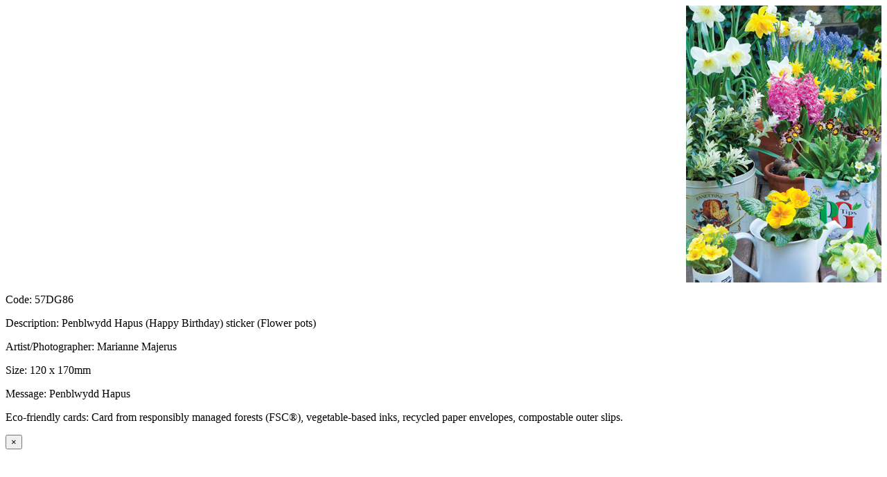

--- FILE ---
content_type: text/html; charset=UTF-8
request_url: https://theheartofagarden.com/cards/view/57DG86
body_size: 413
content:




<div class="modal-body">

	
	<div class="row">
		<div class="col-md-6" style="text-align:right;">
			<img src="https://images.theheartofagarden.com/items/greetingscard/large/57DG86.jpg"  />
		</div>
		<div class="col-md-6">
			<p>Code: 57DG86</p><p>Description: Penblwydd Hapus (Happy Birthday) sticker (Flower pots)</p><p>Artist/Photographer: Marianne Majerus</p><p>Size: 120 x 170mm</p><p>Message: Penblwydd Hapus</p><p>Eco-friendly cards: Card from responsibly managed forests (FSC®), vegetable-based inks, recycled paper envelopes, compostable outer slips.</p>		</div>
	</div>

	
</div>

<div class="modal-footer">
<button type="button" class="close" data-dismiss="modal" aria-label="Close"><span aria-hidden="true">&times;</span></button>
</div>

<!--

<div class="modal-body">
	<div class="view-container">
		<div class="view-img">
					</div>

		<div class="view-text"">
					</div>
	</div>
</div>

<div class="modal-footer">
<button type="button" class="close" data-dismiss="modal" aria-label="Close"><span aria-hidden="true">&times;</span></button>
</div>


-->
